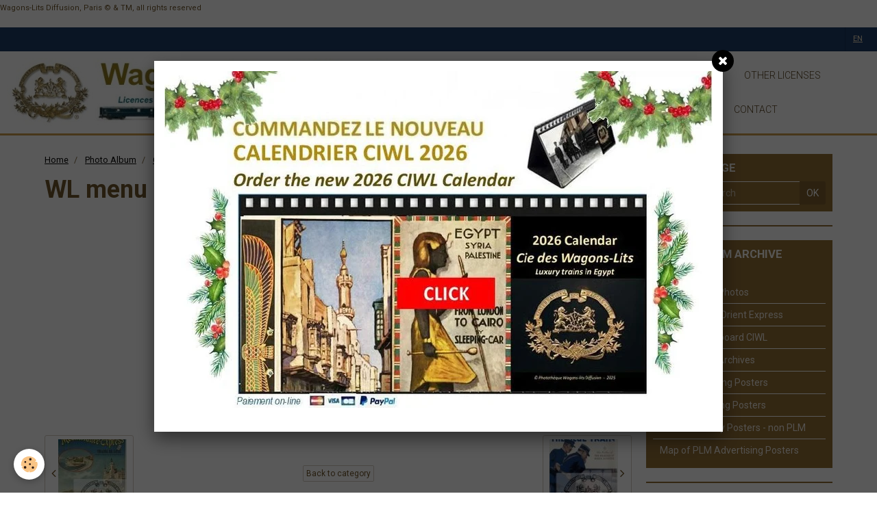

--- FILE ---
content_type: text/css; charset=UTF-8
request_url: https://www.wagons-lits-diffusion.com/en/themes/designlines/6076c2521eb1ccfa20bbce3a.css?v=7e33f86b51a8beb612b088ea58988bf4
body_size: 63
content:
#rows-6076c2521eb1ccfa20bbce3a .row-container.rd-2{}